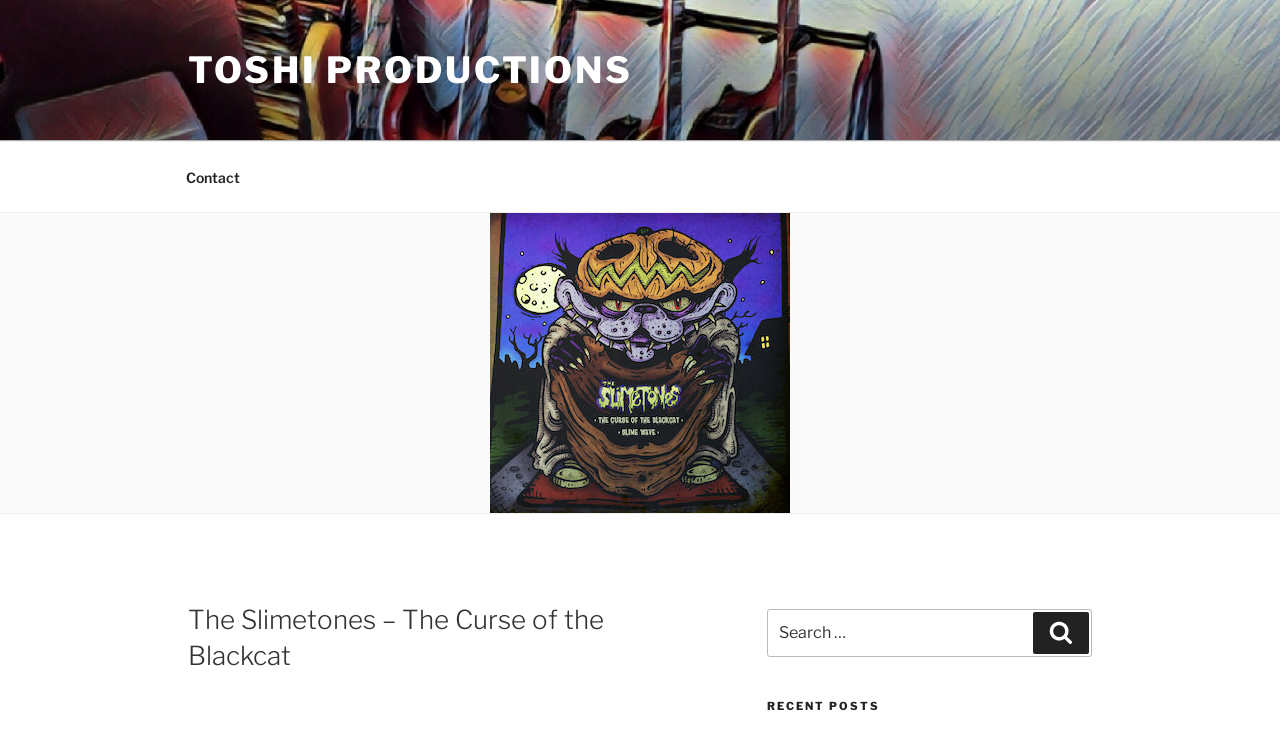

--- FILE ---
content_type: text/css
request_url: http://toshiproductions.com/wp-content/themes/twentyseventeen-child/style.css?ver=20250415
body_size: 252
content:
/*
 Theme Name:     Twenty Seventeen Child
 Theme URI:      
 Description:    Twenty Seventeen Child Theme
 Author:         Sean
 Author URI:     
 Template:       twentyseventeen 
 Version:        1.0.0
*/
 
@import url("../twentyseventeen/style.css")